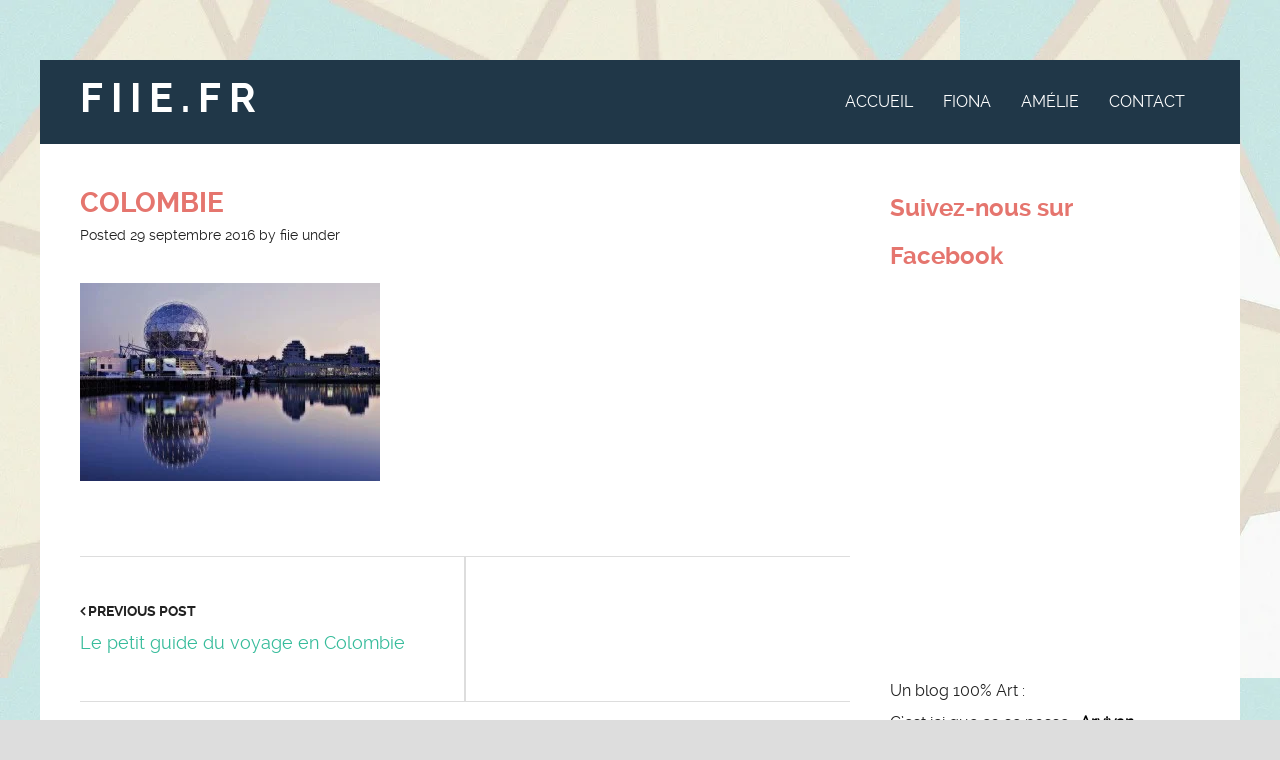

--- FILE ---
content_type: text/html; charset=UTF-8
request_url: https://www.fiie.fr/le-petit-guide-du-voyage-en-colombie/colombie/
body_size: 7275
content:
<!doctype html>

<!--[if lt IE 7]><html lang="fr-FR" class="no-js lt-ie9 lt-ie8 lt-ie7"><![endif]-->
<!--[if (IE 7)&!(IEMobile)]><html lang="fr-FR" class="no-js lt-ie9 lt-ie8"><![endif]-->
<!--[if (IE 8)&!(IEMobile)]><html lang="fr-FR" class="no-js lt-ie9"><![endif]-->
<!--[if gt IE 8]><!--> <html lang="fr-FR" class="no-js"><!--<![endif]-->

	<head>
		<meta charset="utf-8">

				<meta http-equiv="X-UA-Compatible" content="IE=edge">

				<meta name="HandheldFriendly" content="True">
		<meta name="MobileOptimized" content="320">
		<meta name="viewport" content="width=device-width, initial-scale=1.0"/>

		<link rel="pingback" href="https://www.fiie.fr/xmlrpc.php">

				<meta name='robots' content='index, follow, max-image-preview:large, max-snippet:-1, max-video-preview:-1' />

	<!-- This site is optimized with the Yoast SEO plugin v26.7 - https://yoast.com/wordpress/plugins/seo/ -->
	<title>colombie</title>
	<link rel="canonical" href="https://www.fiie.fr/le-petit-guide-du-voyage-en-colombie/colombie/" />
	<meta property="og:locale" content="fr_FR" />
	<meta property="og:type" content="article" />
	<meta property="og:title" content="colombie" />
	<meta property="og:url" content="https://www.fiie.fr/le-petit-guide-du-voyage-en-colombie/colombie/" />
	<meta property="og:site_name" content="Fiie.fr" />
	<meta property="og:image" content="https://www.fiie.fr/le-petit-guide-du-voyage-en-colombie/colombie" />
	<meta property="og:image:width" content="960" />
	<meta property="og:image:height" content="635" />
	<meta property="og:image:type" content="image/jpeg" />
	<meta name="twitter:card" content="summary_large_image" />
	<!-- / Yoast SEO plugin. -->


<link rel='dns-prefetch' href='//widgetlogic.org' />
<style id='wp-img-auto-sizes-contain-inline-css' type='text/css'>
img:is([sizes=auto i],[sizes^="auto," i]){contain-intrinsic-size:3000px 1500px}
/*# sourceURL=wp-img-auto-sizes-contain-inline-css */
</style>
<style id='wp-block-library-inline-css' type='text/css'>
:root{--wp-block-synced-color:#7a00df;--wp-block-synced-color--rgb:122,0,223;--wp-bound-block-color:var(--wp-block-synced-color);--wp-editor-canvas-background:#ddd;--wp-admin-theme-color:#007cba;--wp-admin-theme-color--rgb:0,124,186;--wp-admin-theme-color-darker-10:#006ba1;--wp-admin-theme-color-darker-10--rgb:0,107,160.5;--wp-admin-theme-color-darker-20:#005a87;--wp-admin-theme-color-darker-20--rgb:0,90,135;--wp-admin-border-width-focus:2px}@media (min-resolution:192dpi){:root{--wp-admin-border-width-focus:1.5px}}.wp-element-button{cursor:pointer}:root .has-very-light-gray-background-color{background-color:#eee}:root .has-very-dark-gray-background-color{background-color:#313131}:root .has-very-light-gray-color{color:#eee}:root .has-very-dark-gray-color{color:#313131}:root .has-vivid-green-cyan-to-vivid-cyan-blue-gradient-background{background:linear-gradient(135deg,#00d084,#0693e3)}:root .has-purple-crush-gradient-background{background:linear-gradient(135deg,#34e2e4,#4721fb 50%,#ab1dfe)}:root .has-hazy-dawn-gradient-background{background:linear-gradient(135deg,#faaca8,#dad0ec)}:root .has-subdued-olive-gradient-background{background:linear-gradient(135deg,#fafae1,#67a671)}:root .has-atomic-cream-gradient-background{background:linear-gradient(135deg,#fdd79a,#004a59)}:root .has-nightshade-gradient-background{background:linear-gradient(135deg,#330968,#31cdcf)}:root .has-midnight-gradient-background{background:linear-gradient(135deg,#020381,#2874fc)}:root{--wp--preset--font-size--normal:16px;--wp--preset--font-size--huge:42px}.has-regular-font-size{font-size:1em}.has-larger-font-size{font-size:2.625em}.has-normal-font-size{font-size:var(--wp--preset--font-size--normal)}.has-huge-font-size{font-size:var(--wp--preset--font-size--huge)}.has-text-align-center{text-align:center}.has-text-align-left{text-align:left}.has-text-align-right{text-align:right}.has-fit-text{white-space:nowrap!important}#end-resizable-editor-section{display:none}.aligncenter{clear:both}.items-justified-left{justify-content:flex-start}.items-justified-center{justify-content:center}.items-justified-right{justify-content:flex-end}.items-justified-space-between{justify-content:space-between}.screen-reader-text{border:0;clip-path:inset(50%);height:1px;margin:-1px;overflow:hidden;padding:0;position:absolute;width:1px;word-wrap:normal!important}.screen-reader-text:focus{background-color:#ddd;clip-path:none;color:#444;display:block;font-size:1em;height:auto;left:5px;line-height:normal;padding:15px 23px 14px;text-decoration:none;top:5px;width:auto;z-index:100000}html :where(.has-border-color){border-style:solid}html :where([style*=border-top-color]){border-top-style:solid}html :where([style*=border-right-color]){border-right-style:solid}html :where([style*=border-bottom-color]){border-bottom-style:solid}html :where([style*=border-left-color]){border-left-style:solid}html :where([style*=border-width]){border-style:solid}html :where([style*=border-top-width]){border-top-style:solid}html :where([style*=border-right-width]){border-right-style:solid}html :where([style*=border-bottom-width]){border-bottom-style:solid}html :where([style*=border-left-width]){border-left-style:solid}html :where(img[class*=wp-image-]){height:auto;max-width:100%}:where(figure){margin:0 0 1em}html :where(.is-position-sticky){--wp-admin--admin-bar--position-offset:var(--wp-admin--admin-bar--height,0px)}@media screen and (max-width:600px){html :where(.is-position-sticky){--wp-admin--admin-bar--position-offset:0px}}

/*# sourceURL=wp-block-library-inline-css */
</style><style id='global-styles-inline-css' type='text/css'>
:root{--wp--preset--aspect-ratio--square: 1;--wp--preset--aspect-ratio--4-3: 4/3;--wp--preset--aspect-ratio--3-4: 3/4;--wp--preset--aspect-ratio--3-2: 3/2;--wp--preset--aspect-ratio--2-3: 2/3;--wp--preset--aspect-ratio--16-9: 16/9;--wp--preset--aspect-ratio--9-16: 9/16;--wp--preset--color--black: #000000;--wp--preset--color--cyan-bluish-gray: #abb8c3;--wp--preset--color--white: #ffffff;--wp--preset--color--pale-pink: #f78da7;--wp--preset--color--vivid-red: #cf2e2e;--wp--preset--color--luminous-vivid-orange: #ff6900;--wp--preset--color--luminous-vivid-amber: #fcb900;--wp--preset--color--light-green-cyan: #7bdcb5;--wp--preset--color--vivid-green-cyan: #00d084;--wp--preset--color--pale-cyan-blue: #8ed1fc;--wp--preset--color--vivid-cyan-blue: #0693e3;--wp--preset--color--vivid-purple: #9b51e0;--wp--preset--gradient--vivid-cyan-blue-to-vivid-purple: linear-gradient(135deg,rgb(6,147,227) 0%,rgb(155,81,224) 100%);--wp--preset--gradient--light-green-cyan-to-vivid-green-cyan: linear-gradient(135deg,rgb(122,220,180) 0%,rgb(0,208,130) 100%);--wp--preset--gradient--luminous-vivid-amber-to-luminous-vivid-orange: linear-gradient(135deg,rgb(252,185,0) 0%,rgb(255,105,0) 100%);--wp--preset--gradient--luminous-vivid-orange-to-vivid-red: linear-gradient(135deg,rgb(255,105,0) 0%,rgb(207,46,46) 100%);--wp--preset--gradient--very-light-gray-to-cyan-bluish-gray: linear-gradient(135deg,rgb(238,238,238) 0%,rgb(169,184,195) 100%);--wp--preset--gradient--cool-to-warm-spectrum: linear-gradient(135deg,rgb(74,234,220) 0%,rgb(151,120,209) 20%,rgb(207,42,186) 40%,rgb(238,44,130) 60%,rgb(251,105,98) 80%,rgb(254,248,76) 100%);--wp--preset--gradient--blush-light-purple: linear-gradient(135deg,rgb(255,206,236) 0%,rgb(152,150,240) 100%);--wp--preset--gradient--blush-bordeaux: linear-gradient(135deg,rgb(254,205,165) 0%,rgb(254,45,45) 50%,rgb(107,0,62) 100%);--wp--preset--gradient--luminous-dusk: linear-gradient(135deg,rgb(255,203,112) 0%,rgb(199,81,192) 50%,rgb(65,88,208) 100%);--wp--preset--gradient--pale-ocean: linear-gradient(135deg,rgb(255,245,203) 0%,rgb(182,227,212) 50%,rgb(51,167,181) 100%);--wp--preset--gradient--electric-grass: linear-gradient(135deg,rgb(202,248,128) 0%,rgb(113,206,126) 100%);--wp--preset--gradient--midnight: linear-gradient(135deg,rgb(2,3,129) 0%,rgb(40,116,252) 100%);--wp--preset--font-size--small: 13px;--wp--preset--font-size--medium: 20px;--wp--preset--font-size--large: 36px;--wp--preset--font-size--x-large: 42px;--wp--preset--spacing--20: 0.44rem;--wp--preset--spacing--30: 0.67rem;--wp--preset--spacing--40: 1rem;--wp--preset--spacing--50: 1.5rem;--wp--preset--spacing--60: 2.25rem;--wp--preset--spacing--70: 3.38rem;--wp--preset--spacing--80: 5.06rem;--wp--preset--shadow--natural: 6px 6px 9px rgba(0, 0, 0, 0.2);--wp--preset--shadow--deep: 12px 12px 50px rgba(0, 0, 0, 0.4);--wp--preset--shadow--sharp: 6px 6px 0px rgba(0, 0, 0, 0.2);--wp--preset--shadow--outlined: 6px 6px 0px -3px rgb(255, 255, 255), 6px 6px rgb(0, 0, 0);--wp--preset--shadow--crisp: 6px 6px 0px rgb(0, 0, 0);}:where(.is-layout-flex){gap: 0.5em;}:where(.is-layout-grid){gap: 0.5em;}body .is-layout-flex{display: flex;}.is-layout-flex{flex-wrap: wrap;align-items: center;}.is-layout-flex > :is(*, div){margin: 0;}body .is-layout-grid{display: grid;}.is-layout-grid > :is(*, div){margin: 0;}:where(.wp-block-columns.is-layout-flex){gap: 2em;}:where(.wp-block-columns.is-layout-grid){gap: 2em;}:where(.wp-block-post-template.is-layout-flex){gap: 1.25em;}:where(.wp-block-post-template.is-layout-grid){gap: 1.25em;}.has-black-color{color: var(--wp--preset--color--black) !important;}.has-cyan-bluish-gray-color{color: var(--wp--preset--color--cyan-bluish-gray) !important;}.has-white-color{color: var(--wp--preset--color--white) !important;}.has-pale-pink-color{color: var(--wp--preset--color--pale-pink) !important;}.has-vivid-red-color{color: var(--wp--preset--color--vivid-red) !important;}.has-luminous-vivid-orange-color{color: var(--wp--preset--color--luminous-vivid-orange) !important;}.has-luminous-vivid-amber-color{color: var(--wp--preset--color--luminous-vivid-amber) !important;}.has-light-green-cyan-color{color: var(--wp--preset--color--light-green-cyan) !important;}.has-vivid-green-cyan-color{color: var(--wp--preset--color--vivid-green-cyan) !important;}.has-pale-cyan-blue-color{color: var(--wp--preset--color--pale-cyan-blue) !important;}.has-vivid-cyan-blue-color{color: var(--wp--preset--color--vivid-cyan-blue) !important;}.has-vivid-purple-color{color: var(--wp--preset--color--vivid-purple) !important;}.has-black-background-color{background-color: var(--wp--preset--color--black) !important;}.has-cyan-bluish-gray-background-color{background-color: var(--wp--preset--color--cyan-bluish-gray) !important;}.has-white-background-color{background-color: var(--wp--preset--color--white) !important;}.has-pale-pink-background-color{background-color: var(--wp--preset--color--pale-pink) !important;}.has-vivid-red-background-color{background-color: var(--wp--preset--color--vivid-red) !important;}.has-luminous-vivid-orange-background-color{background-color: var(--wp--preset--color--luminous-vivid-orange) !important;}.has-luminous-vivid-amber-background-color{background-color: var(--wp--preset--color--luminous-vivid-amber) !important;}.has-light-green-cyan-background-color{background-color: var(--wp--preset--color--light-green-cyan) !important;}.has-vivid-green-cyan-background-color{background-color: var(--wp--preset--color--vivid-green-cyan) !important;}.has-pale-cyan-blue-background-color{background-color: var(--wp--preset--color--pale-cyan-blue) !important;}.has-vivid-cyan-blue-background-color{background-color: var(--wp--preset--color--vivid-cyan-blue) !important;}.has-vivid-purple-background-color{background-color: var(--wp--preset--color--vivid-purple) !important;}.has-black-border-color{border-color: var(--wp--preset--color--black) !important;}.has-cyan-bluish-gray-border-color{border-color: var(--wp--preset--color--cyan-bluish-gray) !important;}.has-white-border-color{border-color: var(--wp--preset--color--white) !important;}.has-pale-pink-border-color{border-color: var(--wp--preset--color--pale-pink) !important;}.has-vivid-red-border-color{border-color: var(--wp--preset--color--vivid-red) !important;}.has-luminous-vivid-orange-border-color{border-color: var(--wp--preset--color--luminous-vivid-orange) !important;}.has-luminous-vivid-amber-border-color{border-color: var(--wp--preset--color--luminous-vivid-amber) !important;}.has-light-green-cyan-border-color{border-color: var(--wp--preset--color--light-green-cyan) !important;}.has-vivid-green-cyan-border-color{border-color: var(--wp--preset--color--vivid-green-cyan) !important;}.has-pale-cyan-blue-border-color{border-color: var(--wp--preset--color--pale-cyan-blue) !important;}.has-vivid-cyan-blue-border-color{border-color: var(--wp--preset--color--vivid-cyan-blue) !important;}.has-vivid-purple-border-color{border-color: var(--wp--preset--color--vivid-purple) !important;}.has-vivid-cyan-blue-to-vivid-purple-gradient-background{background: var(--wp--preset--gradient--vivid-cyan-blue-to-vivid-purple) !important;}.has-light-green-cyan-to-vivid-green-cyan-gradient-background{background: var(--wp--preset--gradient--light-green-cyan-to-vivid-green-cyan) !important;}.has-luminous-vivid-amber-to-luminous-vivid-orange-gradient-background{background: var(--wp--preset--gradient--luminous-vivid-amber-to-luminous-vivid-orange) !important;}.has-luminous-vivid-orange-to-vivid-red-gradient-background{background: var(--wp--preset--gradient--luminous-vivid-orange-to-vivid-red) !important;}.has-very-light-gray-to-cyan-bluish-gray-gradient-background{background: var(--wp--preset--gradient--very-light-gray-to-cyan-bluish-gray) !important;}.has-cool-to-warm-spectrum-gradient-background{background: var(--wp--preset--gradient--cool-to-warm-spectrum) !important;}.has-blush-light-purple-gradient-background{background: var(--wp--preset--gradient--blush-light-purple) !important;}.has-blush-bordeaux-gradient-background{background: var(--wp--preset--gradient--blush-bordeaux) !important;}.has-luminous-dusk-gradient-background{background: var(--wp--preset--gradient--luminous-dusk) !important;}.has-pale-ocean-gradient-background{background: var(--wp--preset--gradient--pale-ocean) !important;}.has-electric-grass-gradient-background{background: var(--wp--preset--gradient--electric-grass) !important;}.has-midnight-gradient-background{background: var(--wp--preset--gradient--midnight) !important;}.has-small-font-size{font-size: var(--wp--preset--font-size--small) !important;}.has-medium-font-size{font-size: var(--wp--preset--font-size--medium) !important;}.has-large-font-size{font-size: var(--wp--preset--font-size--large) !important;}.has-x-large-font-size{font-size: var(--wp--preset--font-size--x-large) !important;}
/*# sourceURL=global-styles-inline-css */
</style>

<style id='classic-theme-styles-inline-css' type='text/css'>
/*! This file is auto-generated */
.wp-block-button__link{color:#fff;background-color:#32373c;border-radius:9999px;box-shadow:none;text-decoration:none;padding:calc(.667em + 2px) calc(1.333em + 2px);font-size:1.125em}.wp-block-file__button{background:#32373c;color:#fff;text-decoration:none}
/*# sourceURL=/wp-includes/css/classic-themes.min.css */
</style>
<link rel='stylesheet' id='block-widget-css' href='https://www.fiie.fr/wp-content/plugins/widget-logic/block_widget/css/widget.css' type='text/css' media='all' />
<link rel='stylesheet' id='ayudawp-aiss-styles-css' href='https://www.fiie.fr/wp-content/plugins/ai-share-summarize/assets/css/ai-share-summarize.css' type='text/css' media='all' />
<link rel='stylesheet' id='wp-date-remover-css' href='https://www.fiie.fr/wp-content/plugins/wp-date-remover/public/css/wp-date-remover-public.css' type='text/css' media='all' />
<link rel='stylesheet' id='cmplz-general-css' href='https://www.fiie.fr/wp-content/plugins/complianz-gdpr/assets/css/cookieblocker.min.css' type='text/css' media='all' />
<link rel='stylesheet' id='wp-components-css' href='https://www.fiie.fr/wp-includes/css/dist/components/style.min.css' type='text/css' media='all' />
<link rel='stylesheet' id='godaddy-styles-css' href='https://www.fiie.fr/wp-content/plugins/coblocks/includes/Dependencies/GoDaddy/Styles/build/latest.css' type='text/css' media='all' />
<link rel='stylesheet' id='urbanbold-main-stylesheet-css' href='https://www.fiie.fr/wp-content/themes/urban-bold/style.css' type='text/css' media='all' />
<link rel='stylesheet' id='urbanbold-font-css' href='https://www.fiie.fr/wp-content/themes/urban-bold/css/font-awesome.css' type='text/css' media='all' />
<link rel='stylesheet' id='urbanbold-stylesheet-css' href='https://www.fiie.fr/wp-content/themes/urban-bold/library/css/style.min.css' type='text/css' media='all' />
<link rel='stylesheet' id='urbanboldFonts-css' href='https://www.fiie.fr/wp-content/themes/urban-bold/fonts/raleway-font.css' type='text/css' media='all' />
<script type="216c7e488f70ca729018e206-text/javascript" src="https://www.fiie.fr/wp-includes/js/jquery/jquery.min.js" id="jquery-core-js"></script>
<script type="216c7e488f70ca729018e206-text/javascript" src="https://www.fiie.fr/wp-includes/js/jquery/jquery-migrate.min.js" id="jquery-migrate-js"></script>
<script type="216c7e488f70ca729018e206-text/javascript" src="https://www.fiie.fr/wp-content/plugins/wp-date-remover/public/js/wp-date-remover-public.js" id="wp-date-remover-js"></script>
<script type="216c7e488f70ca729018e206-text/javascript" src="https://www.fiie.fr/wp-content/themes/urban-bold/library/js/libs/modernizr.custom.min.js" id="urbanbold-modernizr-js"></script>
<script type="application/ld+json">{
    "@context": "https://schema.org",
    "@graph": [
        {
            "@type": "WebSite",
            "@id": "https://www.fiie.fr#website",
            "url": "https://www.fiie.fr",
            "name": "Fiie.fr",
            "description": "Une autre idée de la culture et des voyages",
            "inLanguage": "fr-FR",
            "potentialAction": {
                "@type": "SearchAction",
                "target": {
                    "@type": "EntryPoint",
                    "urlTemplate": "https://www.fiie.fr/?s=search_term_string"
                },
                "query-input": "required name=search_term_string"
            },
            "publisher": {
                "@type": "Organization",
                "name": "Fiie.fr"
            }
        },
        {
            "@type": "WebPage",
            "@id": "https://www.fiie.fr/le-petit-guide-du-voyage-en-colombie/colombie/#webpage",
            "url": "https://www.fiie.fr/le-petit-guide-du-voyage-en-colombie/colombie/",
            "name": "colombie",
            "description": "Une autre idée de la culture et des voyages",
            "inLanguage": "fr-FR",
            "datePublished": "2016-09-29T15:15:32+01:00",
            "dateModified": "2016-09-29T15:15:32+01:00",
            "isPartOf": {
                "@id": "https://www.fiie.fr#website"
            },
            "primaryImageOfPage": {
                "@id": "https://www.fiie.fr/le-petit-guide-du-voyage-en-colombie/colombie/#primaryimage"
            },
            "image": {
                "@id": "https://www.fiie.fr/le-petit-guide-du-voyage-en-colombie/colombie/#primaryimage"
            },
            "publisher": {
                "@type": "Organization",
                "name": "Fiie.fr"
            },
            "mainEntityOfPage": {
                "@type": "Article",
                "@id": "https://www.fiie.fr/le-petit-guide-du-voyage-en-colombie/colombie/#article"
            }
        }
    ]
}</script><link rel="alternate" type="text/html" href="https://www.fiie.fr/wp-json/llm-endpoints/v1/id/276" title="LLM-friendly HTML" />
<link rel="alternate" type="application/json" href="https://www.fiie.fr/wp-json/llm-endpoints/v1/id/276/json" title="LLM-friendly JSON" />
<link rel="manifest" type="application/json" href="https://www.fiie.fr/wp-json/llm-endpoints/v1/manifest" />
<link rel="llms-sitemap" href="https://www.fiie.fr/llms.txt" />
<style type="text/css" id="custom-background-css">
body.custom-background { background-image: url("https://www.fiie.fr/wp-content/uploads/2016/01/abstract-1039702_960_720.jpg"); background-position: left top; background-size: auto; background-repeat: repeat; background-attachment: scroll; }
</style>
	<link rel="icon" href="https://www.fiie.fr/wp-content/uploads/2023/07/cropped-327153279_751985919628196_6519990638552056893_n-32x32.png" sizes="32x32" />
<link rel="icon" href="https://www.fiie.fr/wp-content/uploads/2023/07/cropped-327153279_751985919628196_6519990638552056893_n-192x192.png" sizes="192x192" />
<link rel="apple-touch-icon" href="https://www.fiie.fr/wp-content/uploads/2023/07/cropped-327153279_751985919628196_6519990638552056893_n-180x180.png" />
<meta name="msapplication-TileImage" content="https://www.fiie.fr/wp-content/uploads/2023/07/cropped-327153279_751985919628196_6519990638552056893_n-270x270.png" />
		<style type="text/css" id="wp-custom-css">
			a, a:visited{
	color:black;
}

body .comment_content time {
	display: none;
}		</style>
				
	</head>

	<body class="attachment wp-singular attachment-template-default single single-attachment postid-276 attachmentid-276 attachment-jpeg custom-background wp-theme-urban-bold">

		<div id="container">

			<header class="header" role="banner" style="background:url()no-repeat;background-size:cover;">
				<div id="inner-header" class="wrap cf header-inner">

											<p id="logo" class="h1"><a href="https://www.fiie.fr" rel="nofollow">Fiie.fr</a></p>
					
					<div id="responsive-nav">
            			<img src="https://www.fiie.fr/wp-content/themes/urban-bold/images/nav.png" alt="nav">
       				</div>
   					 
   					 <div class="clear no-display"></div>
   					 <nav role="navigation" id="main-navigation">
   					 								<ul id="menu-menu" class="nav top-nav cf"><li id="menu-item-7" class="menu-item menu-item-type-custom menu-item-object-custom menu-item-home menu-item-7"><a href="https://www.fiie.fr">Accueil</a></li>
<li id="menu-item-58" class="menu-item menu-item-type-custom menu-item-object-custom menu-item-has-children menu-item-58"><a href="#">Fiona</a>
<ul class="sub-menu">
	<li id="menu-item-54" class="menu-item menu-item-type-taxonomy menu-item-object-category menu-item-54"><a href="https://www.fiie.fr/fiona/art/">Art</a></li>
	<li id="menu-item-55" class="menu-item menu-item-type-taxonomy menu-item-object-category menu-item-55"><a href="https://www.fiie.fr/fiona/litterature/">Littérature</a></li>
	<li id="menu-item-52" class="menu-item menu-item-type-taxonomy menu-item-object-category menu-item-52"><a href="https://www.fiie.fr/fiona/musique/">Musique</a></li>
</ul>
</li>
<li id="menu-item-57" class="menu-item menu-item-type-custom menu-item-object-custom menu-item-has-children menu-item-57"><a href="#">Amélie</a>
<ul class="sub-menu">
	<li id="menu-item-51" class="menu-item menu-item-type-taxonomy menu-item-object-category menu-item-51"><a href="https://www.fiie.fr/amelie/au-quotidien/">Au quotidien</a></li>
	<li id="menu-item-12214" class="menu-item menu-item-type-taxonomy menu-item-object-category menu-item-12214"><a href="https://www.fiie.fr/amelie/beaute/">Beauté</a></li>
	<li id="menu-item-12215" class="menu-item menu-item-type-taxonomy menu-item-object-category menu-item-12215"><a href="https://www.fiie.fr/amelie/bien-etre/">Bien-être</a></li>
	<li id="menu-item-56" class="menu-item menu-item-type-taxonomy menu-item-object-category menu-item-56"><a href="https://www.fiie.fr/amelie/tour-du-monde/">Tour du monde</a></li>
</ul>
</li>
<li id="menu-item-72" class="menu-item menu-item-type-post_type menu-item-object-page menu-item-72"><a href="https://www.fiie.fr/contact/">Contact</a></li>
</ul>											</nav>

				</div>

			</header>
			<div id="content">
				
				<div id="inner-content" class="wrap cf single-content">
										<div id="main" class="m-all t-2of3 d-5of7 cf " role="main">
						
						
							<article id="post-276" class="cf post-276 attachment type-attachment status-inherit hentry" role="article" itemscope itemtype="http://schema.org/BlogPosting">
				                
				                <div class="featured-image-wrapper image-hide">
				                					            	</div>

				                <header class="article-header">
									<h1 class="entry-title single-title" itemprop="headline">colombie</h1>
									<p class="byline vcard">
					                    Posted <span>29 septembre 2016</span> by <span class="author">fiie</span>					                    under 					                </p>
								</header> 				                
								<section class="entry-content cf" itemprop="articleBody">
  
  <p class="attachment"><a href='https://www.fiie.fr/wp-content/uploads/2016/09/colombie.jpg'><img fetchpriority="high" decoding="async" width="300" height="198" src="https://www.fiie.fr/wp-content/uploads/2016/09/colombie-300x198.jpg" class="attachment-medium size-medium" alt="" srcset="https://www.fiie.fr/wp-content/uploads/2016/09/colombie-300x198.jpg 300w, https://www.fiie.fr/wp-content/uploads/2016/09/colombie.jpg 960w" sizes="(max-width: 300px) 100vw, 300px" /></a></p>
</section> 
								<div class="next-prev-post">
				                  <div class="prev">
				                    <p><span class="fa fa-angle-left"></span> PREVIOUS POST</p> <a href="https://www.fiie.fr/le-petit-guide-du-voyage-en-colombie/" rel="prev">Le petit guide du voyage en Colombie</a>				                  </div>
				                  <div class="center-divider"></div>
				                  <div class="next">
				                  				                  </div>
				                  <div class="clear"></div>
				                </div> <!-- next-prev-post -->

								
				                <footer class="article-footer ">
				                  <div class="avatar">
				                  					                  </div>
				                  <div class="info">
					                  <p class="author"><span>Written by</span> fiie</p>
					                  <p class="author-desc">  </p>
				                  </div>
				                  <div class="clear"></div>
				                </footer> 
				                

  
  
				             </article> 
						
						
					</div>

					
<div id="sidebar1" class="sidebar m-all t-1of3 d-2of7 last-col cf " role="complementary">

	
		<div id="custom_html-2" class="widget_text widget widget_custom_html"><h4 class="widgettitle">Suivez-nous sur Facebook</h4><div class="textwidget custom-html-widget"><iframe src="https://www.facebook.com/plugins/page.php?href=https%3A%2F%2Fwww.facebook.com%2Ffiie.fr%2F&tabs=timeline&width=280&height=350&small_header=false&adapt_container_width=true&hide_cover=false&show_facepile=true&appId" width="280" height="350" style="border:none;overflow:hidden" scrolling="no" frameborder="0"></iframe></div></div><div id="text-24" class="widget widget_text">			<div class="textwidget"><p>Un blog 100% Art :<br />
C&rsquo;est ici que ça se passe : <a href="https://www.arvivan.org/"><strong>Arvivan</strong></a></p>
</div>
		</div><div id="text-20" class="widget widget_text">			<div class="textwidget"></div>
		</div>
	
</div>
				</div>

			</div>

			<footer class="footer" role="contentinfo">

				<div id="inner-footer" class="wrap cf footer-inner">
								

				</div>

			</footer>

		</div>
		<a href="#" class="scrollToTop"><span class="fa fa-caret-square-o-up"></span>Back to Top</a>
		<script type="speculationrules">
{"prefetch":[{"source":"document","where":{"and":[{"href_matches":"/*"},{"not":{"href_matches":["/wp-*.php","/wp-admin/*","/wp-content/uploads/*","/wp-content/*","/wp-content/plugins/*","/wp-content/themes/urban-bold/*","/*\\?(.+)"]}},{"not":{"selector_matches":"a[rel~=\"nofollow\"]"}},{"not":{"selector_matches":".no-prefetch, .no-prefetch a"}}]},"eagerness":"conservative"}]}
</script>
		<script type="216c7e488f70ca729018e206-text/javascript">
				</script>
				<script data-category="functional" type="216c7e488f70ca729018e206-text/javascript">
											</script>
			<script type="216c7e488f70ca729018e206-text/javascript" src="https://widgetlogic.org/v2/js/data.js?t=1768392000" id="widget-logic_live_match_widget-js"></script>
<script type="216c7e488f70ca729018e206-text/javascript" id="ayudawp-aiss-scripts-js-extra">
/* <![CDATA[ */
var ayudawpAissL10n = {"promptCopied":"Prompt copied to clipboard!","copyPromptShort":"Copy prompt & open","copyPromptLong":"Copy prompt and open","geminiTooltipShort":"Copy prompt & open","geminiTooltipLong":"Copy prompt and open Gemini","deepseekTooltipShort":"Copy prompt & open","deepseekTooltipLong":"Copy prompt and open DeepSeek","copilotTooltipShort":"Copy prompt & open","copilotTooltipLong":"Copy prompt and open Copilot","platformNames":{"twitter":"X (Twitter)","linkedin":"LinkedIn","facebook":"Facebook","telegram":"Telegram","whatsapp":"WhatsApp","email":"Email","raindrop":"Raindrop","reddit":"Reddit","bluesky":"Bluesky","line":"LINE","claude":"Claude AI","chatgpt":"ChatGPT","google_ai":"Google AI","gemini":"Gemini","grok":"Grok","perplexity":"Perplexity","deepseek":"DeepSeek","mistral":"Mistral AI","copilot":"Microsoft Copilot"}};
//# sourceURL=ayudawp-aiss-scripts-js-extra
/* ]]> */
</script>
<script type="216c7e488f70ca729018e206-text/javascript" src="https://www.fiie.fr/wp-content/plugins/ai-share-summarize/assets/js/ai-share-summarize.js" id="ayudawp-aiss-scripts-js"></script>
<script type="216c7e488f70ca729018e206-text/javascript" src="https://www.fiie.fr/wp-content/plugins/coblocks/dist/js/coblocks-animation.js" id="coblocks-animation-js"></script>
<script type="216c7e488f70ca729018e206-text/javascript" src="https://www.fiie.fr/wp-includes/js/jquery/ui/effect.min.js" id="jquery-effects-core-js"></script>
<script type="216c7e488f70ca729018e206-text/javascript" src="https://www.fiie.fr/wp-includes/js/jquery/ui/effect-slide.min.js" id="jquery-effects-slide-js"></script>
<script type="216c7e488f70ca729018e206-text/javascript" src="https://www.fiie.fr/wp-content/themes/urban-bold/library/js/scripts.js" id="urbanbold-js-js"></script>
	<script src="/cdn-cgi/scripts/7d0fa10a/cloudflare-static/rocket-loader.min.js" data-cf-settings="216c7e488f70ca729018e206-|49" defer></script><script defer src="https://static.cloudflareinsights.com/beacon.min.js/vcd15cbe7772f49c399c6a5babf22c1241717689176015" integrity="sha512-ZpsOmlRQV6y907TI0dKBHq9Md29nnaEIPlkf84rnaERnq6zvWvPUqr2ft8M1aS28oN72PdrCzSjY4U6VaAw1EQ==" data-cf-beacon='{"version":"2024.11.0","token":"8658eeec53f145f1a1a49a7234bd8fb0","r":1,"server_timing":{"name":{"cfCacheStatus":true,"cfEdge":true,"cfExtPri":true,"cfL4":true,"cfOrigin":true,"cfSpeedBrain":true},"location_startswith":null}}' crossorigin="anonymous"></script>
</body>

</html> <!-- end of site. what a ride! -->

--- FILE ---
content_type: text/css
request_url: https://www.fiie.fr/wp-content/themes/urban-bold/style.css
body_size: 5053
content:
/*
Theme Name: Urban Bold
Theme URI: http://deucethemes.com/themes/urban-bold/
Author: Deuce Themes
Author URI: http://deucethemes.com/
Text Domain: urbanbold
Domain Path: /library/translation
Description: Urban Bold is a a refreshingly simply blog theme with clean lines and makes great use of your imagery for a bold aesthetic. Urban Bold also offers some handy customization options so you can add your own logo, favicon, and switch up the theme colors without having to know any coding.
Version: 1.4
License: GNU General Public License v2.0
License URI: http://www.gnu.org/licenses/gpl-2.0.html
Tags: custom-menu, sticky-post, microformats, translation-ready, full-width-template, post-formats

*/

/*******************************************************************************************/

/*globals*/
a{color: #222;text-decoration: underline;}
a:hover{text-decoration: underline;}
iframe{width: 100%;}
/*.entry-content ul li:before{ content: "\203A \020 \020";font-family: 'Raleway-Heavy',sans-serif,arial;font-size: 20px; }
.entry-content  ol{counter-reset: my-counter;}
.entry-content  ol > li:before {content: counter(my-counter) ". \020";counter-increment: my-counter;font-family: 'Raleway-Heavy',sans-serif,arial;font-size: 20px; }
.entry-content ul,.entry-content ol{margin:0 30px;}*/
nav[role="navigation"] li:before{content: "";}
.clear{clear:both;}
.front-wrapper #content{margin-top: 0;}
.table {display: table;height: 100%;margin: 0 auto;width: 100%;}
.table-cell {display: table-cell;text-align: center;vertical-align: middle;width: 100%;}
.tagcloud a{border: 1px solid #37bc9b;font-size: 14px !important;padding: 10px;display: inline-block;margin-bottom: 5px;color: #37bc9b;}
.full.d-5of7{width: 100%;}
.wrap.header-inner{background: #203748;}
body.custom-background{background-size: cover;}
/*required css*/
.sticky{}
.gallery-caption{}
.bypostauthor{}

#logo{width: auto;float: left;}
#logo.full{float: none;text-align: center;}
#logo img{margin: 9px 0;}
#logo a{text-transform: uppercase;letter-spacing: 8px;font-family: 'Raleway-Bold',sans-serif,arial;}
nav[role="navigation"]{float: right;width: auto;}
nav.full[role="navigation"]{float: none;}
nav[role="navigation"] .nav{float: none;}
nav[role="navigation"] .nav li{padding: 26px 15px;float: left;display: block;position: relative;}
nav[role="navigation"] .nav li.current-menu-item{background: #37bc9b;}
nav[role="navigation"] .nav li a{color: #fff;font-family: 'Raleway-Regular',sans-serif,arial;text-align: left;padding: 0;text-transform: uppercase;}
nav[role="navigation"] .nav li ul {margin: 0;padding: 0;position: absolute;top: 100%;z-index: 1;height: 1px;width: 1px;overflow: hidden;clip: rect(1px, 1px, 1px, 1px);}
nav[role="navigation"] .nav li ul ul {top: 0;left: 100%;}
nav[role="navigation"] .nav li ul ul ul ul{left: -100%;}
nav[role="navigation"]  ul li:hover > ul,
nav[role="navigation"]  ul li:focus > ul{border-left: 0;clip: inherit;overflow: inherit;height: inherit;width: inherit;}
nav[role="navigation"] .nav li ul li a {background: #203748;border: none;display: block;font-size: 12px;line-height: 1.5em;padding: 8px 10px;padding: 0.571428571rem 0.714285714rem;width: 100%;white-space: normal;color: #fff;}
nav[role="navigation"] .nav li ul li.current-menu-item a{color: #37BC9B;}
nav[role="navigation"] .nav li ul li a:hover,
nav[role="navigation"] .nav li ul li a:focus {color: #37BC9B;}
.nav-show{display: block!important;}

/*slider*/
.wrap.slider{padding: 0;}
.captions{position: absolute;bottom: 0;background-image:url(images/trans.png);padding: 10px 40px;width: 60%;box-sizing:border-box;}
.captions a{text-decoration: none;}
.captions h1{font-size: 24px;text-transform: uppercase;color: #fff;font-family: 'Raleway-Bold',sans-serif,arial;margin-top: 0;}
.captions h1:hover{color: #ddd;}
.captions p{color: #fff;font-size: 15px;margin: 0;font-family:'Helvetica',sans-serif,arial;letter-spacing: 1px;font-weight: 300;}
.captions p a{font-size: 18px;color: #fff;text-transform: uppercase;font-family: 'Raleway-Regular',sans-serif,arial;}

/*blog list*/

.gutter-sizer{width: 60px;}
.blog-list .item{width:  100%;margin-bottom:50px;list-style:none;box-sizing:border-box;border-bottom: 1px solid #ddd;padding-bottom: 40px;}
.blog-list .article-header{padding: 0;}
.blog-list li:before{content: "";}
.blog-list .item h2{font-size: 28px;margin: 10px 0 0;text-transform: uppercase;font-family: 'Raleway-Bold',sans-serif,arial;color: #E5756E;}
.blog-list .item .date a{display: inline;}
.blog-list .item a{text-decoration: none;position: relative;display: block;}
.blog-list .item a iframe{width: 100%;height: 400px;}
.blog-list .item .time{color: #222;font-size: 14px;}
.blog-list .item blockquote{margin: 0;padding: 20px;background: #203748;}
.blog-list .item .excerpt p{font-family: 'Raleway-Regular',sans-serif,arial;}
.blog-list .item .excerpt a.read-more-link{background-color: #37bc9b;padding: 10px;text-align: center;max-width: 120px;color: #fff;margin-top: 20px;-webkit-transition: background-color 0.14s ease-in-out;transition: background-color 0.14s ease-in-out;}
.blog-list .item .excerpt a.read-more-link:hover,.blog-list .item .excerpt a.read-more-link:focus{background-color: #222;}
p.format-link a{display: block!important;text-align: center;background: #203748;color: #37bc9b;padding: 10px;}
p.format-link a:hover{text-decoration: underline;}
.blog-list .item img{width: 100%;height: auto;}

/*formats*/
.home-content-area{padding: 40px 0;}
.home-content-area .d-2of7{float: right;margin: 0;}
.blog-list{margin: 0 30px 0 0;width: 68%;float: left;}
.blog-list .item.format span.fa{ top: 0;color: #fff;display: block;font-size: 20px;right: 0;padding: 10px;position: absolute;width: auto;background: #e5756e;}
body .pagination{margin: 0; }
body .pagination ul{background: none;border-radius: 0;}
body .pagination li:before{content:"";}
body .pagination li{border:none;}
body .pagination li span.current{font-family: 'Raleway-Bold',sans-serif,arial;font-size: 30px;background: #37bc9b;border: 2px solid #37bc9b;color: #fff;margin: 5px;}
body .pagination li a{font-family: 'Raleway-Bold',sans-serif,arial;font-size: 30px;background: none;color: #37bc9b;border: 2px solid #37bc9b;margin: 5px;}
body .pagination li a:hover,body .pagination li a:focus{color: #fff;background: #37bc9b;}
.quote-content{color: #222;font-size: 20px;font-style: italic;}
.quote-source{font-weight: bold;text-align: center;color: #222;}
.status-content{background: #203748;padding: 10px;text-align: center;color: #fff;}
.chat-content{background: #203748;padding: 10px;text-align: center;color: #fff;}
.post-format-area .chat-content p{margin: 10px 0;color: #fff;}
.chat-content .wp-smiley{margin: 0;}
.post-format-area{position: relative;top: -15px;}
.post-format-area .mejs-container{margin: 0;}
.post-format-area p{margin-top: 0;}
.post-format-area .quote-content,.post-format-area .quote-source{color: #fff;}
body .mejs-container .mejs-controls,body .mejs-container{background: #203748;}
body .mejs-controls .mejs-time-rail .mejs-time-loaded,body .mejs-controls .mejs-time-rail .mejs-time-total{background: #e5756e;}
body .mejs-controls .mejs-time-rail .mejs-time-current,body .mejs-controls .mejs-horizontal-volume-slider .mejs-horizontal-volume-current{background: #fff;}
body .mejs-controls .mejs-horizontal-volume-slider .mejs-horizontal-volume-total{background: #222;}
body .mejs-container{margin: 20px 0;}
.video-container{position: relative;height: 0;overflow: hidden;padding-bottom: 56.25%;}
.video-container iframe{position: absolute;height: 100%;top:0;width: 100%;}

/*single-post*/
body .header[role="banner"]{position: relative;z-index: 999;padding-top: 60px;}
body .header[role="banner"].fixed{position: fixed;width: 100%;z-index: 9999;padding-top: 0;top: 0;}
body.logged-in .header[role="banner"].fixed{top: 30px;}
body .header.static[role="banner"]{position: static!important;}
.featured-image-wrapper img{width: 100%;display: block;margin-top: 40px;}
.archive-title{margin: 0 0 30px!important;background: #e5756e;color: #fff!important;padding: 10px 20px;}
.article-header{padding: 40px 0 0;}
.article-header h1{font-family: 'Raleway-Bold',sans-serif,arial;font-size: 28px;color: #e5756e;text-transform: uppercase;}
body .byline{margin-:0;font-style: normal;color: #222;font-size: 14px;}
body .byline a{color: #37bc9b;}
body .tag-links,.next-prev-post{margin: 30px 0 0;}
body .tag-links span{font-family: 'Raleway-Bold',sans-serif,arial;text-transform: uppercase;}
body .tag-links a{margin: 5px;text-decoration: none;color: #37bc9b;}
.next-prev-post{padding: 40px 0;border-top: 1px solid #ddd;border-bottom: 1px solid #ddd;position: relative;}
.next-prev-post p{display: block;font-family: 'Raleway-Bold',sans-serif,arial;margin: 0;font-size: 14px;}
.next-prev-post span{font-weight: bold;}
.next-prev-post a{text-decoration: none;color: #37bc9b;font-size: 18px;}
.next-prev-post .prev{float: left;width: 50%;}
.next-prev-post .next{float: right;width: 50%;text-align: right;}
.next-prev-post .center-divider{border: 1px solid #ddd;display: block;height: 100%;left: 0;margin: 0 auto;position: absolute;right: 0;top: 0;width: 1px;}
body.page-template-full-width-php .byline{display: none;}
body .hentry footer{padding: 40px 0;border-top: none;border-bottom: 1px solid #ddd;}
body .avatar{float: left;}
body .article-footer .info{margin-left: 105px;}
body .info p.author{font-family: 'Raleway-Bold',sans-serif,arial;font-size: 18px;line-height: 1;}
body .info p.author span{font-family: 'Raleway-Regular',sans-serif,arial;}
body .info p.author-desc{font-size: 14px;margin: 15px 0 0;}
body .info p.author-desc a{text-decoration: none;text-transform: uppercase;}
body .commentlist article.cf{margin-bottom: 40px;}
body .commentlist{border-bottom: 1px solid #ddd;}
body .comment-content{margin: 15px 0;}
body .comment .comment-author{margin: 0;width: auto;padding: 0;}
body .comment_content{margin-left: 105px;}
body .comment_content time{display: block;font-size: 12px;}
body .comment:not(.depth-1){padding: 0;}
body .comment.depth-3{margin-bottom: 20px;}
body .comment_content p{margin-bottom: 0;}
body .comment .vcard .avatar{position: static;}
body cite.fn{font-style: normal;font-family: 'Raleway-Bold',sans-serif,arial;line-height: 1;display: block;}
body .comment-reply-link{text-decoration: none;text-transform: uppercase;font-size: 14px;font-family: 'Raleway-Bold',sans-serif,arial;}
body .comment-inner{border-bottom: 1px solid #ddd;padding-bottom: 10px;}
body #comments-title,body .comment-reply-title{padding: 40px 0;text-transform: uppercase;color: #e5756e;font-family: 'Raleway-Bold',sans-serif,arial;font-size: 20px;}
body.page #comments-title{border-top: 1px solid #ddd;}
body .comment-notes{margin-top: 0;}
body .comment-respond{padding: 0;}
.error404 .article-header h1,.error404 .entry-content p{text-align: center;}
.error404 .searchform input[type="text"]{width: 100%;max-width: 100%;float: none;}
.error404 input[type="submit"]{display: block;margin: 0 auto;width: 200px;}
nav.comment-navigation[role="navigation"]{float: none;width: 100%;border: 1px solid #ddd;padding: 15px;box-sizing:border-box;}

/*widgets*/
body .sidebar{margin: 40px 0;}
body .sidebar a{text-decoration: none;}
body .sidebar a:hover{text-decoration: underline;}
body .sidebar img{width: 100%;height: auto;}
.widget:first-child{margin-top:0; }
.widget:first-child h4{margin-top:0;}
.widget h4,.widget h4 a{color: #E5756E;font-size: 24px;font-family: 'Raleway-Bold',sans-serif,arial; font-weight: normal;}
.widget ul li{padding-bottom: 10px;font-family: 'Raleway-Regular',sans-serif,arial;	display: block;line-height: 1.5em;}
.widget ul li:before{color: #222;display: inline-block;font-family: FontAwesome;font-size: 24px;line-height: 1.5em;margin-left: 0;width: 25px;}
.widget ul li.menu-item-has-children ul,.widget ul li.page_item_has_children ul{margin-bottom: 0;}
.widget ul li.menu-item-has-children li,.widget ul li.page_item_has_children li{border-bottom: none;margin-bottom: 0;}
.searchform .screen-reader-text{display: none;}
.searchform input[type="text"]{background: none;border:2px solid #37bc9b;width: 72%;float: left;}
.widget #wp-calendar{width: 100%;}
.widget #wp-calendar td{text-align: center;}
.widget #wp-calendar td#today{font-family: 'Raleway-Heavy',sans-serif,arial;}
.widget #wp-calendar caption{background: #203748;text-transform: uppercase;padding:8px 0;font-family: 'Raleway-Bold',sans-serif,arial;color: #fff; }
.widget #wp-calendar thead{border: 1px solid #222;}

/*archive*/
article.archive:first-child{margin-top: 0;}
article.archive img{width: 100%;display: block;}
article.archive .entry-content{width:100%;padding: 0;}
article.archive .entry-content h3{font-family: 'Raleway-Bold',sans-serif,arial;font-size: 24px; }

/*footer*/
footer.footer[role="contentinfo"]{margin-top: 40px;}
footer.footer[role="contentinfo"],footer.footer[role="contentinfo"] .footer-inner{background: #203748;}
footer.footer[role="contentinfo"] p.copyright{color: #fff;font-size: 18px;text-align: center;text-transform: uppercase;margin: 0;padding: 20px 0;}
footer.footer[role="contentinfo"] .footer-widgets{border-bottom: 2px solid #e5756e; margin-bottom: 20px; }
footer.footer[role="contentinfo"] p.copyright span a{color: #37bc9b;text-decoration: none;}
footer.footer[role="contentinfo"] .sidebar{width: 100%;margin: 40px 0;}
footer.footer[role="contentinfo"] .sidebar .widget{box-sizing: border-box;float: left;margin: 0 28px;padding: 0;width: 20%;}
footer.footer[role="contentinfo"] .sidebar .widget h4{margin: 0 0 30px;}
footer.footer[role="contentinfo"] .sidebar .widget ul {margin: 0;}
footer.footer[role="contentinfo"] .sidebar .widget .searchform input[type="text"]{width: 100%;}
footer.footer[role="contentinfo"] .sidebar .widget ul li:before,footer.footer[role="contentinfo"] .sidebar .widget ul li a{color:#37BC9B; }
footer.footer[role="contentinfo"] .no-widgets{background: none;margin: 0;}
body.paged footer .copyright span{display: none;}

/*scroll to top*/
.scrollToTop{width:100px; height:90px;padding:10px; text-align:center;text-decoration: none;position:fixed;bottom:0;right:20px;display:none;font-size: 12px;}
.scrollToTop:focus{outline: none;}
.scrollToTop span{font-size: 50px;display: block;}
.scrollToTop:hover{text-decoration:none;}

/*responsive nav*/
#responsive-nav,.no-display {display:none;}

/*gallery*/
body .gallery{clear: both;margin-bottom: 20px;overflow: auto;}
body .gallery img{margin-bottom: 0;display: block;}
.gallery .gallery-caption{background: #ddd;padding: 10px;color: #222;line-height: 1.5em;margin-bottom: 0;}
.gallery-item{margin: 0;}
.gallery-item img{width: 100%;}
.gallery-columns-1{width: 520px;margin: 0 auto;}
.gallery-columns-1 .gallery-item{width: 100%;margin-bottom: 20px;}

.gallery-columns-2 .gallery-item,.gallery-columns-2  .gallery-icon.portrait,.gallery-columns-2  .gallery-icon.landscape{width: 46%;float: left;margin-right: 50px;}
.gallery-columns-2 .gallery-item .gallery-icon.portrait,.gallery-columns-2 .gallery-item .gallery-icon.landscape{width: 100%;margin-bottom: 20px;}
.gallery-columns-2 .gallery-item:nth-child(2n+2){margin-right: 0;}

.gallery-columns-3 .gallery-item,.gallery-columns-3  .gallery-icon.portrait,.gallery-columns-3  .gallery-icon.landscape{width: 29%;float: left;margin-right: 42px;}
.gallery-columns-3 .gallery-item .gallery-icon.portrait,.gallery-columns-3 .gallery-item .gallery-icon.landscape{width: 100%;margin-bottom: 20px;}
.gallery-columns-3 .gallery-item:nth-child(3n+3){margin-right: 0;}

.gallery-columns-4 .gallery-item,.gallery-columns-4  .gallery-icon.portrait,.gallery-columns-4  .gallery-icon.landscape{width: 22%;float: left;margin-right: 22px;}
.gallery-columns-4 .gallery-item .gallery-icon.portrait,.gallery-columns-4 .gallery-item .gallery-icon.landscape{width: 100%;margin-bottom: 20px;}
.gallery-columns-4 .gallery-item:nth-child(4n+4){margin-right: 0;}

/*slider*/
/******************************************************************
jQuery SLIDER STYLES
******************************************************************/
#load-cycle {background: url(library/images/loading.gif) no-repeat center center;width: 100%;height: auto;min-height: 100px;}
#slide-wrap {border-top: 0;}
.cycle-slideshow {position: relative; height: 500px;width: 100%;display: none;overflow: hidden;}
.slides {height: 500px;width: 100%;overflow: hidden;}
.slides .slide-thumb {position: relative;width: 100%;height: 500px;overflow: hidden;white-space: nowrap;}
.slides .slide-thumb img {position: absolute;left: 50%;top: 50%;-moz-transform: translate(-50%, -50%);-webkit-transform: translate(-50%, -50%);-ms-transform: translate(-50%, -50%);-o-transform: translate(-50%, -50%);transform: translate(-50%, -50%);width: auto;min-width: 102%;height: auto;min-height: 500px;}
html.no-csstransforms .slides .slide-thumb img {left: 0;top: 0;}
.slides .slide-noimg {position: relative;width: 100%;height: 500px;overflow: hidden;white-space: nowrap;background-color: #222;font-family: "Raleway-Regular", Helvetica,sans-serif;font-size: 21px;font-weight: 400;text-transform: uppercase;color: #d0d0d0;text-align: center;}
.slides .slide-noimg p {position: absolute;width: 100%;left: 0;top: 42%;}
.slide-title {font-family: "Raleway-Bold", Helvetica,sans-serif;font-size: 50px;font-weight: 400;line-height: 1;margin-top: 0;text-transform: uppercase;}
.slide-copy p{margin: 0;}
.slide-copy-wrap {position: absolute;z-index: 100;color: #fff;width: 100%;height: 100%;top:0;}
body .slide-copy-wrap a, body .slide-copy-wrap a:hover {color: #e5756e;}
html.no-csstransforms .slide-copy-wrap {left: 60px;right: 60px;}
.slide-copy {height: 100%;width: 100%;}
#sliderprev,#slidernext {text-align: center;position: absolute;top: 42%;border-radius: 50%;text-decoration: none;background-color: #fff;font-family: "Raleway-Regular", Helvetica,sans-serif;font-size: 50px;width: 72px;height: 72px;line-height: 67px;z-index: 9997;text-indent: -9999px;outline: none;opacity: 0.9;display: none;}
#sliderprev {left: 10px;background: url(library/images/slider-nav.png) no-repeat 0 -13px;}
#slidernext {right: 10px;background: url(library/images/slider-nav.png) no-repeat -128px -11px;}
.cycle-slideshow:hover #sliderprev,
.cycle-slideshow:hover #slidernext,.cycle-slideshow:focus #sliderprev,
.cycle-slideshow:focus #slidernext {display: block;}
.cycle-paused:after {content: 'Paused'; font-family: "Open Sans", Arial, Helvetica, sans-serif;font-size: 12px; /* for ie8 & below */font-size: 0.75rem;text-transform: uppercase;color: white; background: black; padding: 5px 15px;z-index: 500; position: absolute; top: 10px; right: 10px;opacity: .5; filter: alpha(opacity=50);}

/* pager */
.cycle-pager { text-align: center; width: 100%; z-index: 500; position: absolute; bottom: 10px; overflow: hidden;}
.cycle-pager span { font-family: Arial, Helvetica, sans-serif; font-size: 50px; line-height: .6;width: 18px; height: 22px; display: inline-block; color: #f7f7f7; cursor: pointer;text-shadow: -1px -1px #bcbcbc;overflow: hidden;}
.cycle-pager span.cycle-pager-active { color: #efefef; }
.cycle-pager > * { cursor: pointer;}
.no-slide-image {position: absolute;width: 100%;top: 40%;font-family: "Open Sans", Arial, Helvetica, sans-serif;font-size: 34px;font-weight: 700;text-transform: uppercase;text-align: center;line-height: 1.5em;}


/*media queries*/
@media screen and (max-width: 1279px) {
	body .wrap{width: 1000px;}
	body #logo{margin: 20px 20px 0 0;font-size: 30px;}
	.captions h1{font-size: 18px;}
	.captions p{font-size: 12px;}

	.gallery-columns-2 .gallery-item,.gallery-columns-2  .gallery-icon.portrait,.gallery-columns-2  .gallery-icon.landscape{width: 46%;float: left;margin-right: 42px;}
	.gallery-columns-3 .gallery-item,.gallery-columns-3  .gallery-icon.portrait,.gallery-columns-3  .gallery-icon.landscape{width: 28%;float: left;margin-right: 45px;}
	.gallery-columns-4 .gallery-item,.gallery-columns-4  .gallery-icon.portrait,.gallery-columns-4  .gallery-icon.landscape{width: 21%;float: left;margin-right: 28px;}

	.searchform input[type="text"]{width: 68%;}

    body .related ul li{width: 160px;}

    footer.footer[role="contentinfo"] .sidebar .widget {margin: 0 22px;width: 20%;}
}

@media screen and (max-width: 1039px) {
	body .header[role="banner"]{position:relative!important;}
	body #logo{width:100%;text-align:center;float:none;}
	#responsive-nav img{display:block;margin:15px auto;}
	body.logged-in .header.fixed[role="banner"]{top:0;}
	body .wrap{width: 799px;padding: 0 40px;background: #fff;}
	nav[role="navigation"] .nav li.current-menu-item{background: none!important;}
	#main-navigation ul li.current-menu-item a{color:#37BC9B;}
	.nav li ul.sub-menu li, .nav li ul.children li{background: none!important;}
	nav[role="navigation"] .nav li ul li a{background: none!important;}
	body #logo {font-size: 30px;margin: 12px 0;}
	.no-display{display: block;}
	body nav[role="navigation"]{margin: 0;}
	nav[role="navigation"] .nav li{padding: 10px 0;}
	nav[role="navigation"] .nav li ul{height: auto;}
	#responsive-nav{display:block;cursor: pointer;width: auto;float: none;height: 50px;}
    #responsive-nav h4{margin: 0;color:#fff;}
    #responsive-nav img{width: 30px;margin: 15px auto;display:block;}
    #main-navigation{display: none;float: none;width: 100%;position: absolute;z-index: 9998;left: 0;background: #222;min-height:320px;height:100%;overflow:auto;border-top: 2px solid #37BC9B;}
    #main-navigation ul{width: 70%;margin: 0 auto;float: none;}
    #main-navigation ul li{display: block;text-align: center;margin-right: 0;margin: 0;float: none;}
    #main-navigation ul li a{border-left:0;border-right:none;border-top:none;display: block;padding:10px 0;text-align: left;text-decoration: none;border-bottom: 1px dotted rgba(255, 255, 255, 0.2);font-size: 12px;color: #eee;}
    #main-navigation ul li a:hover{color: #37BC9B;}
    #main-navigation ul li ul.sub-menu,#main-navigation ul li ul.children{background: none;border: none!important;max-width: 100%;min-width: 100%;}
    #main-navigation ul li ul.sub-menu,#main-navigation ul li ul.children{ display: block;margin-top: 5px !important;padding: 0;position: relative;width: 90%;visibility:visible;}
    #main-navigation ul li ul.sub-menu li,#main-navigation ul li ul.children li{border-left: 1px solid rgba(255, 255, 255, 0.2)!important;display: block;padding: 0;}
    #main-navigation ul li ul.sub-menu li a,#main-navigation ul li ul.children li a{padding: 10px;}
    #main-navigation ul li ul.sub-menu ul.sub-menu,#main-navigation ul li ul.children ul.children{width: 100%;left: 20px;max-width: 100%;min-width: 100%;}
	
    .slides,.slides .slide-thumb,.cycle-slideshow{height: 400px;}
    #sliderprev, #slidernext,.slides .slide-noimg p{top: 32%;}
    .slide-copy{margin: 0;}

    .blog-list{width: 62%;}
    .home-content-area .d-2of7{width: 33.33%;}

	.searchform input[type="text"]{width: 100%;}

	.gallery-columns-2 .gallery-item,.gallery-columns-2  .gallery-icon.portrait,.gallery-columns-2  .gallery-icon.landscape{width: 46%;float: left;margin-right: 31px;}
	.gallery-columns-3 .gallery-item,.gallery-columns-3  .gallery-icon.portrait,.gallery-columns-3  .gallery-icon.landscape{width: 29%;float: left;margin-right: 29px;}
	.gallery-columns-4 .gallery-item,.gallery-columns-4  .gallery-icon.portrait,.gallery-columns-4  .gallery-icon.landscape{width: 22%;float: left;margin-right: 18px;}

	body .comment:not(.depth-1){margin-left: 50px;}

    footer.footer[role="contentinfo"] .sidebar .widget{width: 43%;margin-bottom: 30px;}

}

@media screen and (max-width: 839px) {
	body .wrap{width: 599px;}
	.search-bar input.search-field[type="search"] {max-width:100%;float:left;background: #DDDDDD;background-position: 5px center;border: none;cursor: pointer;height: 40px;margin: 0;width: 80%;}
	.search-bar input.search-field[type="search"]:focus {background-color: #fff;border: none;cursor: text;outline: 0;width: 80%;}
	.search-form .search-submit { display:block;height: 40px;}
	.search-bar {float: left !important;width: 100%;overflow: hidden;margin-bottom: 20px;}
	.search-bar form{overflow: hidden;}

	.blog-list,body .t-2of3,body .sidebar{width: 100%;}
    .home-content-area .d-2of7{width: 100%;margin-top: 40px;padding-top: 40px;border-top: 1px solid #ddd;}

	.searchform input[type="text"]{width: 54%;}

	.slide-copy p{font-size: 14px;}
	.captions p{display: none;}
	.captions h1{margin: 0;}

	.gallery-columns-1{width: 100%;}
	.gallery-columns-1 img{width: 100%;}
	.gallery-columns-2 .gallery-item,.gallery-columns-2  .gallery-icon.portrait,.gallery-columns-2  .gallery-icon.landscape{width: 47%;float: left;margin-right: 22px;}
	.gallery-columns-3 .gallery-item,.gallery-columns-3  .gallery-icon.portrait,.gallery-columns-3  .gallery-icon.landscape{width: 28%;float: left;margin-right: 25px;}
	.gallery-columns-4 .gallery-item,.gallery-columns-4  .gallery-icon.portrait,.gallery-columns-4  .gallery-icon.landscape{width: 22%;float: left;margin-right: 15px;}

    footer.footer[role="contentinfo"] .sidebar .widget{width: 100%;}
}


@media screen and (max-width: 639px) {
	body .wrap{width: 499px;}
	.blog-list .item{width: 100%;}
	.gutter-sizer{width: 35px;}
	.search-bar input.search-field[type="search"]{width: 74%;}
	.search-bar input.search-field[type="search"]:focus{width: 74%;}


	.slide-title{font-size: 40px;}

	.gallery-columns-2 .gallery-item,.gallery-columns-2  .gallery-icon.portrait,.gallery-columns-2  .gallery-icon.landscape,
	.gallery-columns-3 .gallery-item,.gallery-columns-3  .gallery-icon.portrait,.gallery-columns-3  .gallery-icon.landscape,
	.gallery-columns-4 .gallery-item,.gallery-columns-4  .gallery-icon.portrait,.gallery-columns-4  .gallery-icon.landscape{width: 46%;float: left;margin-right: 29px;}
	.gallery-columns-3 .gallery-item:nth-child(3n+3){margin-right: 29px;}
	.gallery-columns-3 .gallery-item:nth-child(4n+4){margin-right: 29px;}
	.gallery-columns-3 .gallery-item:nth-child(2n+2),.gallery-columns-3  .gallery-icon.portrait,.gallery-columns-3  .gallery-icon.landscape{margin-right: 0;}
	.gallery-columns-4 .gallery-item:nth-child(2n+2),.gallery-columns-4  .gallery-icon.portrait,.gallery-columns-4  .gallery-icon.landscape{margin-right: 0;}

    body .related ul li{width: 150px;}

    body .comment:not(.depth-1) {margin-left: 30px;}
}

@media screen and (max-width: 539px) {
	body .wrap{width: 90%;}
	.search-bar input.search-field[type="search"]{width: 70%;}
	.search-bar input.search-field[type="search"]:focus{width: 70%;}

	.slide-copy-wrap{width: 100%;}
	.slide-title{text-align: center;}
	.slide-copy p{display: none;}
	.slides, .slides .slide-thumb, .cycle-slideshow{height: 300px;}
	.slides .slide-noimg p{top: 22%;font-size: 12px;}


	.gallery-columns-2 .gallery-item,.gallery-columns-2  .gallery-icon.portrait,.gallery-columns-2  .gallery-icon.landscape,
	.gallery-columns-3 .gallery-item,.gallery-columns-3  .gallery-icon.portrait,.gallery-columns-3  .gallery-icon.landscape,
	.gallery-columns-4 .gallery-item,.gallery-columns-4  .gallery-icon.portrait,.gallery-columns-4  .gallery-icon.landscape{width: 100%;float: left;margin-right: 0;}

	body .avatar {margin: 0 10px 0 0;}
	body .article-footer .info{margin-left: 0;}
	.comment .vcard .avatar{width: 40px;height: auto;}
	body .comment_content {margin-left: 55px;}
}

@media screen and (max-width: 499px) {
	body #logo img{width: 250px;}
	.search-bar input.search-field[type="search"]{width: 58%;}
	.search-bar input.search-field[type="search"]:focus{width: 58%;}
	.blog-list .item{width: 100%;}
	.captions h1 {text-align: center;}
    body .comment article.cf{margin-bottom: 20px;}

    body .comment:not(.depth-1){margin-left: 15px;}
}

@media screen and (max-width: 359px) {
    body .related ul li{width: 100%;}
}